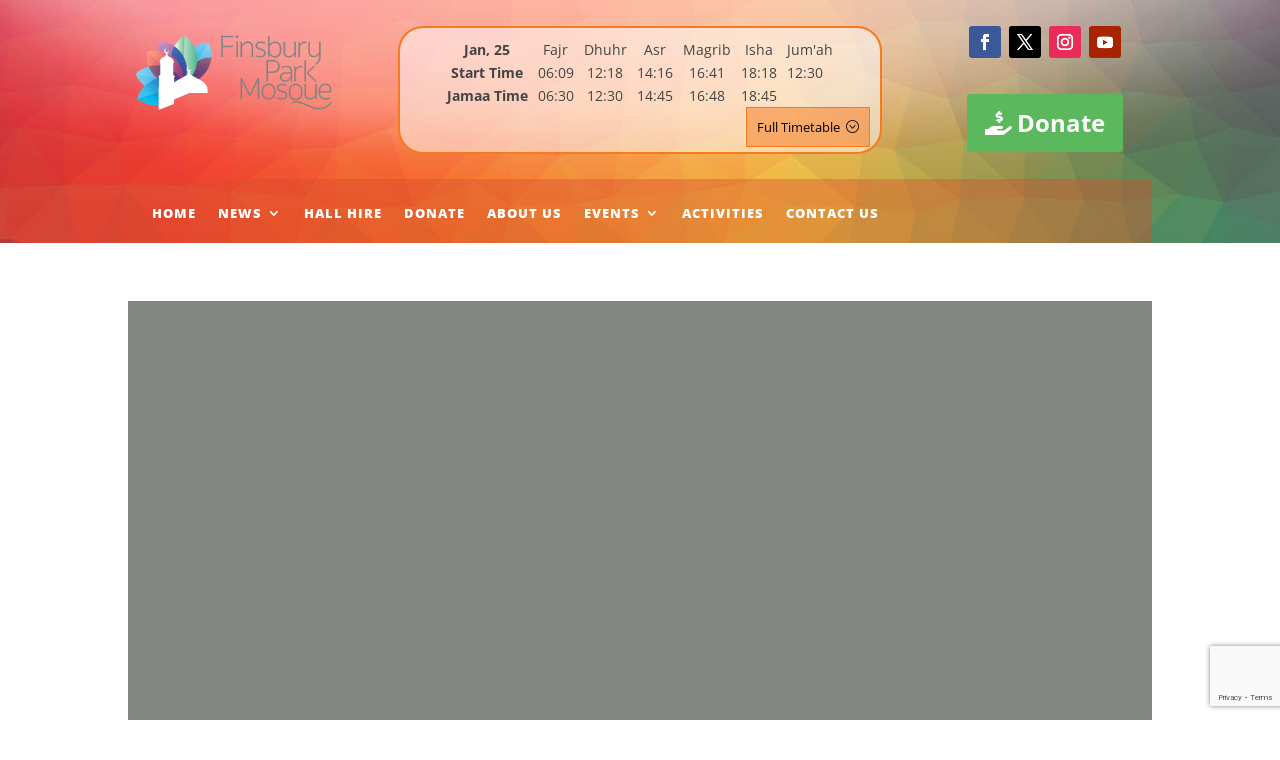

--- FILE ---
content_type: text/html; charset=utf-8
request_url: https://www.google.com/recaptcha/api2/anchor?ar=1&k=6Lcu8pcoAAAAADLB2TC1-unsmtiB9XULBK2CHoVT&co=aHR0cHM6Ly9maW5zYnVyeXBhcmttb3NxdWUub3JnOjQ0Mw..&hl=en&v=N67nZn4AqZkNcbeMu4prBgzg&size=invisible&anchor-ms=20000&execute-ms=30000&cb=wt577pnciwak
body_size: 48522
content:
<!DOCTYPE HTML><html dir="ltr" lang="en"><head><meta http-equiv="Content-Type" content="text/html; charset=UTF-8">
<meta http-equiv="X-UA-Compatible" content="IE=edge">
<title>reCAPTCHA</title>
<style type="text/css">
/* cyrillic-ext */
@font-face {
  font-family: 'Roboto';
  font-style: normal;
  font-weight: 400;
  font-stretch: 100%;
  src: url(//fonts.gstatic.com/s/roboto/v48/KFO7CnqEu92Fr1ME7kSn66aGLdTylUAMa3GUBHMdazTgWw.woff2) format('woff2');
  unicode-range: U+0460-052F, U+1C80-1C8A, U+20B4, U+2DE0-2DFF, U+A640-A69F, U+FE2E-FE2F;
}
/* cyrillic */
@font-face {
  font-family: 'Roboto';
  font-style: normal;
  font-weight: 400;
  font-stretch: 100%;
  src: url(//fonts.gstatic.com/s/roboto/v48/KFO7CnqEu92Fr1ME7kSn66aGLdTylUAMa3iUBHMdazTgWw.woff2) format('woff2');
  unicode-range: U+0301, U+0400-045F, U+0490-0491, U+04B0-04B1, U+2116;
}
/* greek-ext */
@font-face {
  font-family: 'Roboto';
  font-style: normal;
  font-weight: 400;
  font-stretch: 100%;
  src: url(//fonts.gstatic.com/s/roboto/v48/KFO7CnqEu92Fr1ME7kSn66aGLdTylUAMa3CUBHMdazTgWw.woff2) format('woff2');
  unicode-range: U+1F00-1FFF;
}
/* greek */
@font-face {
  font-family: 'Roboto';
  font-style: normal;
  font-weight: 400;
  font-stretch: 100%;
  src: url(//fonts.gstatic.com/s/roboto/v48/KFO7CnqEu92Fr1ME7kSn66aGLdTylUAMa3-UBHMdazTgWw.woff2) format('woff2');
  unicode-range: U+0370-0377, U+037A-037F, U+0384-038A, U+038C, U+038E-03A1, U+03A3-03FF;
}
/* math */
@font-face {
  font-family: 'Roboto';
  font-style: normal;
  font-weight: 400;
  font-stretch: 100%;
  src: url(//fonts.gstatic.com/s/roboto/v48/KFO7CnqEu92Fr1ME7kSn66aGLdTylUAMawCUBHMdazTgWw.woff2) format('woff2');
  unicode-range: U+0302-0303, U+0305, U+0307-0308, U+0310, U+0312, U+0315, U+031A, U+0326-0327, U+032C, U+032F-0330, U+0332-0333, U+0338, U+033A, U+0346, U+034D, U+0391-03A1, U+03A3-03A9, U+03B1-03C9, U+03D1, U+03D5-03D6, U+03F0-03F1, U+03F4-03F5, U+2016-2017, U+2034-2038, U+203C, U+2040, U+2043, U+2047, U+2050, U+2057, U+205F, U+2070-2071, U+2074-208E, U+2090-209C, U+20D0-20DC, U+20E1, U+20E5-20EF, U+2100-2112, U+2114-2115, U+2117-2121, U+2123-214F, U+2190, U+2192, U+2194-21AE, U+21B0-21E5, U+21F1-21F2, U+21F4-2211, U+2213-2214, U+2216-22FF, U+2308-230B, U+2310, U+2319, U+231C-2321, U+2336-237A, U+237C, U+2395, U+239B-23B7, U+23D0, U+23DC-23E1, U+2474-2475, U+25AF, U+25B3, U+25B7, U+25BD, U+25C1, U+25CA, U+25CC, U+25FB, U+266D-266F, U+27C0-27FF, U+2900-2AFF, U+2B0E-2B11, U+2B30-2B4C, U+2BFE, U+3030, U+FF5B, U+FF5D, U+1D400-1D7FF, U+1EE00-1EEFF;
}
/* symbols */
@font-face {
  font-family: 'Roboto';
  font-style: normal;
  font-weight: 400;
  font-stretch: 100%;
  src: url(//fonts.gstatic.com/s/roboto/v48/KFO7CnqEu92Fr1ME7kSn66aGLdTylUAMaxKUBHMdazTgWw.woff2) format('woff2');
  unicode-range: U+0001-000C, U+000E-001F, U+007F-009F, U+20DD-20E0, U+20E2-20E4, U+2150-218F, U+2190, U+2192, U+2194-2199, U+21AF, U+21E6-21F0, U+21F3, U+2218-2219, U+2299, U+22C4-22C6, U+2300-243F, U+2440-244A, U+2460-24FF, U+25A0-27BF, U+2800-28FF, U+2921-2922, U+2981, U+29BF, U+29EB, U+2B00-2BFF, U+4DC0-4DFF, U+FFF9-FFFB, U+10140-1018E, U+10190-1019C, U+101A0, U+101D0-101FD, U+102E0-102FB, U+10E60-10E7E, U+1D2C0-1D2D3, U+1D2E0-1D37F, U+1F000-1F0FF, U+1F100-1F1AD, U+1F1E6-1F1FF, U+1F30D-1F30F, U+1F315, U+1F31C, U+1F31E, U+1F320-1F32C, U+1F336, U+1F378, U+1F37D, U+1F382, U+1F393-1F39F, U+1F3A7-1F3A8, U+1F3AC-1F3AF, U+1F3C2, U+1F3C4-1F3C6, U+1F3CA-1F3CE, U+1F3D4-1F3E0, U+1F3ED, U+1F3F1-1F3F3, U+1F3F5-1F3F7, U+1F408, U+1F415, U+1F41F, U+1F426, U+1F43F, U+1F441-1F442, U+1F444, U+1F446-1F449, U+1F44C-1F44E, U+1F453, U+1F46A, U+1F47D, U+1F4A3, U+1F4B0, U+1F4B3, U+1F4B9, U+1F4BB, U+1F4BF, U+1F4C8-1F4CB, U+1F4D6, U+1F4DA, U+1F4DF, U+1F4E3-1F4E6, U+1F4EA-1F4ED, U+1F4F7, U+1F4F9-1F4FB, U+1F4FD-1F4FE, U+1F503, U+1F507-1F50B, U+1F50D, U+1F512-1F513, U+1F53E-1F54A, U+1F54F-1F5FA, U+1F610, U+1F650-1F67F, U+1F687, U+1F68D, U+1F691, U+1F694, U+1F698, U+1F6AD, U+1F6B2, U+1F6B9-1F6BA, U+1F6BC, U+1F6C6-1F6CF, U+1F6D3-1F6D7, U+1F6E0-1F6EA, U+1F6F0-1F6F3, U+1F6F7-1F6FC, U+1F700-1F7FF, U+1F800-1F80B, U+1F810-1F847, U+1F850-1F859, U+1F860-1F887, U+1F890-1F8AD, U+1F8B0-1F8BB, U+1F8C0-1F8C1, U+1F900-1F90B, U+1F93B, U+1F946, U+1F984, U+1F996, U+1F9E9, U+1FA00-1FA6F, U+1FA70-1FA7C, U+1FA80-1FA89, U+1FA8F-1FAC6, U+1FACE-1FADC, U+1FADF-1FAE9, U+1FAF0-1FAF8, U+1FB00-1FBFF;
}
/* vietnamese */
@font-face {
  font-family: 'Roboto';
  font-style: normal;
  font-weight: 400;
  font-stretch: 100%;
  src: url(//fonts.gstatic.com/s/roboto/v48/KFO7CnqEu92Fr1ME7kSn66aGLdTylUAMa3OUBHMdazTgWw.woff2) format('woff2');
  unicode-range: U+0102-0103, U+0110-0111, U+0128-0129, U+0168-0169, U+01A0-01A1, U+01AF-01B0, U+0300-0301, U+0303-0304, U+0308-0309, U+0323, U+0329, U+1EA0-1EF9, U+20AB;
}
/* latin-ext */
@font-face {
  font-family: 'Roboto';
  font-style: normal;
  font-weight: 400;
  font-stretch: 100%;
  src: url(//fonts.gstatic.com/s/roboto/v48/KFO7CnqEu92Fr1ME7kSn66aGLdTylUAMa3KUBHMdazTgWw.woff2) format('woff2');
  unicode-range: U+0100-02BA, U+02BD-02C5, U+02C7-02CC, U+02CE-02D7, U+02DD-02FF, U+0304, U+0308, U+0329, U+1D00-1DBF, U+1E00-1E9F, U+1EF2-1EFF, U+2020, U+20A0-20AB, U+20AD-20C0, U+2113, U+2C60-2C7F, U+A720-A7FF;
}
/* latin */
@font-face {
  font-family: 'Roboto';
  font-style: normal;
  font-weight: 400;
  font-stretch: 100%;
  src: url(//fonts.gstatic.com/s/roboto/v48/KFO7CnqEu92Fr1ME7kSn66aGLdTylUAMa3yUBHMdazQ.woff2) format('woff2');
  unicode-range: U+0000-00FF, U+0131, U+0152-0153, U+02BB-02BC, U+02C6, U+02DA, U+02DC, U+0304, U+0308, U+0329, U+2000-206F, U+20AC, U+2122, U+2191, U+2193, U+2212, U+2215, U+FEFF, U+FFFD;
}
/* cyrillic-ext */
@font-face {
  font-family: 'Roboto';
  font-style: normal;
  font-weight: 500;
  font-stretch: 100%;
  src: url(//fonts.gstatic.com/s/roboto/v48/KFO7CnqEu92Fr1ME7kSn66aGLdTylUAMa3GUBHMdazTgWw.woff2) format('woff2');
  unicode-range: U+0460-052F, U+1C80-1C8A, U+20B4, U+2DE0-2DFF, U+A640-A69F, U+FE2E-FE2F;
}
/* cyrillic */
@font-face {
  font-family: 'Roboto';
  font-style: normal;
  font-weight: 500;
  font-stretch: 100%;
  src: url(//fonts.gstatic.com/s/roboto/v48/KFO7CnqEu92Fr1ME7kSn66aGLdTylUAMa3iUBHMdazTgWw.woff2) format('woff2');
  unicode-range: U+0301, U+0400-045F, U+0490-0491, U+04B0-04B1, U+2116;
}
/* greek-ext */
@font-face {
  font-family: 'Roboto';
  font-style: normal;
  font-weight: 500;
  font-stretch: 100%;
  src: url(//fonts.gstatic.com/s/roboto/v48/KFO7CnqEu92Fr1ME7kSn66aGLdTylUAMa3CUBHMdazTgWw.woff2) format('woff2');
  unicode-range: U+1F00-1FFF;
}
/* greek */
@font-face {
  font-family: 'Roboto';
  font-style: normal;
  font-weight: 500;
  font-stretch: 100%;
  src: url(//fonts.gstatic.com/s/roboto/v48/KFO7CnqEu92Fr1ME7kSn66aGLdTylUAMa3-UBHMdazTgWw.woff2) format('woff2');
  unicode-range: U+0370-0377, U+037A-037F, U+0384-038A, U+038C, U+038E-03A1, U+03A3-03FF;
}
/* math */
@font-face {
  font-family: 'Roboto';
  font-style: normal;
  font-weight: 500;
  font-stretch: 100%;
  src: url(//fonts.gstatic.com/s/roboto/v48/KFO7CnqEu92Fr1ME7kSn66aGLdTylUAMawCUBHMdazTgWw.woff2) format('woff2');
  unicode-range: U+0302-0303, U+0305, U+0307-0308, U+0310, U+0312, U+0315, U+031A, U+0326-0327, U+032C, U+032F-0330, U+0332-0333, U+0338, U+033A, U+0346, U+034D, U+0391-03A1, U+03A3-03A9, U+03B1-03C9, U+03D1, U+03D5-03D6, U+03F0-03F1, U+03F4-03F5, U+2016-2017, U+2034-2038, U+203C, U+2040, U+2043, U+2047, U+2050, U+2057, U+205F, U+2070-2071, U+2074-208E, U+2090-209C, U+20D0-20DC, U+20E1, U+20E5-20EF, U+2100-2112, U+2114-2115, U+2117-2121, U+2123-214F, U+2190, U+2192, U+2194-21AE, U+21B0-21E5, U+21F1-21F2, U+21F4-2211, U+2213-2214, U+2216-22FF, U+2308-230B, U+2310, U+2319, U+231C-2321, U+2336-237A, U+237C, U+2395, U+239B-23B7, U+23D0, U+23DC-23E1, U+2474-2475, U+25AF, U+25B3, U+25B7, U+25BD, U+25C1, U+25CA, U+25CC, U+25FB, U+266D-266F, U+27C0-27FF, U+2900-2AFF, U+2B0E-2B11, U+2B30-2B4C, U+2BFE, U+3030, U+FF5B, U+FF5D, U+1D400-1D7FF, U+1EE00-1EEFF;
}
/* symbols */
@font-face {
  font-family: 'Roboto';
  font-style: normal;
  font-weight: 500;
  font-stretch: 100%;
  src: url(//fonts.gstatic.com/s/roboto/v48/KFO7CnqEu92Fr1ME7kSn66aGLdTylUAMaxKUBHMdazTgWw.woff2) format('woff2');
  unicode-range: U+0001-000C, U+000E-001F, U+007F-009F, U+20DD-20E0, U+20E2-20E4, U+2150-218F, U+2190, U+2192, U+2194-2199, U+21AF, U+21E6-21F0, U+21F3, U+2218-2219, U+2299, U+22C4-22C6, U+2300-243F, U+2440-244A, U+2460-24FF, U+25A0-27BF, U+2800-28FF, U+2921-2922, U+2981, U+29BF, U+29EB, U+2B00-2BFF, U+4DC0-4DFF, U+FFF9-FFFB, U+10140-1018E, U+10190-1019C, U+101A0, U+101D0-101FD, U+102E0-102FB, U+10E60-10E7E, U+1D2C0-1D2D3, U+1D2E0-1D37F, U+1F000-1F0FF, U+1F100-1F1AD, U+1F1E6-1F1FF, U+1F30D-1F30F, U+1F315, U+1F31C, U+1F31E, U+1F320-1F32C, U+1F336, U+1F378, U+1F37D, U+1F382, U+1F393-1F39F, U+1F3A7-1F3A8, U+1F3AC-1F3AF, U+1F3C2, U+1F3C4-1F3C6, U+1F3CA-1F3CE, U+1F3D4-1F3E0, U+1F3ED, U+1F3F1-1F3F3, U+1F3F5-1F3F7, U+1F408, U+1F415, U+1F41F, U+1F426, U+1F43F, U+1F441-1F442, U+1F444, U+1F446-1F449, U+1F44C-1F44E, U+1F453, U+1F46A, U+1F47D, U+1F4A3, U+1F4B0, U+1F4B3, U+1F4B9, U+1F4BB, U+1F4BF, U+1F4C8-1F4CB, U+1F4D6, U+1F4DA, U+1F4DF, U+1F4E3-1F4E6, U+1F4EA-1F4ED, U+1F4F7, U+1F4F9-1F4FB, U+1F4FD-1F4FE, U+1F503, U+1F507-1F50B, U+1F50D, U+1F512-1F513, U+1F53E-1F54A, U+1F54F-1F5FA, U+1F610, U+1F650-1F67F, U+1F687, U+1F68D, U+1F691, U+1F694, U+1F698, U+1F6AD, U+1F6B2, U+1F6B9-1F6BA, U+1F6BC, U+1F6C6-1F6CF, U+1F6D3-1F6D7, U+1F6E0-1F6EA, U+1F6F0-1F6F3, U+1F6F7-1F6FC, U+1F700-1F7FF, U+1F800-1F80B, U+1F810-1F847, U+1F850-1F859, U+1F860-1F887, U+1F890-1F8AD, U+1F8B0-1F8BB, U+1F8C0-1F8C1, U+1F900-1F90B, U+1F93B, U+1F946, U+1F984, U+1F996, U+1F9E9, U+1FA00-1FA6F, U+1FA70-1FA7C, U+1FA80-1FA89, U+1FA8F-1FAC6, U+1FACE-1FADC, U+1FADF-1FAE9, U+1FAF0-1FAF8, U+1FB00-1FBFF;
}
/* vietnamese */
@font-face {
  font-family: 'Roboto';
  font-style: normal;
  font-weight: 500;
  font-stretch: 100%;
  src: url(//fonts.gstatic.com/s/roboto/v48/KFO7CnqEu92Fr1ME7kSn66aGLdTylUAMa3OUBHMdazTgWw.woff2) format('woff2');
  unicode-range: U+0102-0103, U+0110-0111, U+0128-0129, U+0168-0169, U+01A0-01A1, U+01AF-01B0, U+0300-0301, U+0303-0304, U+0308-0309, U+0323, U+0329, U+1EA0-1EF9, U+20AB;
}
/* latin-ext */
@font-face {
  font-family: 'Roboto';
  font-style: normal;
  font-weight: 500;
  font-stretch: 100%;
  src: url(//fonts.gstatic.com/s/roboto/v48/KFO7CnqEu92Fr1ME7kSn66aGLdTylUAMa3KUBHMdazTgWw.woff2) format('woff2');
  unicode-range: U+0100-02BA, U+02BD-02C5, U+02C7-02CC, U+02CE-02D7, U+02DD-02FF, U+0304, U+0308, U+0329, U+1D00-1DBF, U+1E00-1E9F, U+1EF2-1EFF, U+2020, U+20A0-20AB, U+20AD-20C0, U+2113, U+2C60-2C7F, U+A720-A7FF;
}
/* latin */
@font-face {
  font-family: 'Roboto';
  font-style: normal;
  font-weight: 500;
  font-stretch: 100%;
  src: url(//fonts.gstatic.com/s/roboto/v48/KFO7CnqEu92Fr1ME7kSn66aGLdTylUAMa3yUBHMdazQ.woff2) format('woff2');
  unicode-range: U+0000-00FF, U+0131, U+0152-0153, U+02BB-02BC, U+02C6, U+02DA, U+02DC, U+0304, U+0308, U+0329, U+2000-206F, U+20AC, U+2122, U+2191, U+2193, U+2212, U+2215, U+FEFF, U+FFFD;
}
/* cyrillic-ext */
@font-face {
  font-family: 'Roboto';
  font-style: normal;
  font-weight: 900;
  font-stretch: 100%;
  src: url(//fonts.gstatic.com/s/roboto/v48/KFO7CnqEu92Fr1ME7kSn66aGLdTylUAMa3GUBHMdazTgWw.woff2) format('woff2');
  unicode-range: U+0460-052F, U+1C80-1C8A, U+20B4, U+2DE0-2DFF, U+A640-A69F, U+FE2E-FE2F;
}
/* cyrillic */
@font-face {
  font-family: 'Roboto';
  font-style: normal;
  font-weight: 900;
  font-stretch: 100%;
  src: url(//fonts.gstatic.com/s/roboto/v48/KFO7CnqEu92Fr1ME7kSn66aGLdTylUAMa3iUBHMdazTgWw.woff2) format('woff2');
  unicode-range: U+0301, U+0400-045F, U+0490-0491, U+04B0-04B1, U+2116;
}
/* greek-ext */
@font-face {
  font-family: 'Roboto';
  font-style: normal;
  font-weight: 900;
  font-stretch: 100%;
  src: url(//fonts.gstatic.com/s/roboto/v48/KFO7CnqEu92Fr1ME7kSn66aGLdTylUAMa3CUBHMdazTgWw.woff2) format('woff2');
  unicode-range: U+1F00-1FFF;
}
/* greek */
@font-face {
  font-family: 'Roboto';
  font-style: normal;
  font-weight: 900;
  font-stretch: 100%;
  src: url(//fonts.gstatic.com/s/roboto/v48/KFO7CnqEu92Fr1ME7kSn66aGLdTylUAMa3-UBHMdazTgWw.woff2) format('woff2');
  unicode-range: U+0370-0377, U+037A-037F, U+0384-038A, U+038C, U+038E-03A1, U+03A3-03FF;
}
/* math */
@font-face {
  font-family: 'Roboto';
  font-style: normal;
  font-weight: 900;
  font-stretch: 100%;
  src: url(//fonts.gstatic.com/s/roboto/v48/KFO7CnqEu92Fr1ME7kSn66aGLdTylUAMawCUBHMdazTgWw.woff2) format('woff2');
  unicode-range: U+0302-0303, U+0305, U+0307-0308, U+0310, U+0312, U+0315, U+031A, U+0326-0327, U+032C, U+032F-0330, U+0332-0333, U+0338, U+033A, U+0346, U+034D, U+0391-03A1, U+03A3-03A9, U+03B1-03C9, U+03D1, U+03D5-03D6, U+03F0-03F1, U+03F4-03F5, U+2016-2017, U+2034-2038, U+203C, U+2040, U+2043, U+2047, U+2050, U+2057, U+205F, U+2070-2071, U+2074-208E, U+2090-209C, U+20D0-20DC, U+20E1, U+20E5-20EF, U+2100-2112, U+2114-2115, U+2117-2121, U+2123-214F, U+2190, U+2192, U+2194-21AE, U+21B0-21E5, U+21F1-21F2, U+21F4-2211, U+2213-2214, U+2216-22FF, U+2308-230B, U+2310, U+2319, U+231C-2321, U+2336-237A, U+237C, U+2395, U+239B-23B7, U+23D0, U+23DC-23E1, U+2474-2475, U+25AF, U+25B3, U+25B7, U+25BD, U+25C1, U+25CA, U+25CC, U+25FB, U+266D-266F, U+27C0-27FF, U+2900-2AFF, U+2B0E-2B11, U+2B30-2B4C, U+2BFE, U+3030, U+FF5B, U+FF5D, U+1D400-1D7FF, U+1EE00-1EEFF;
}
/* symbols */
@font-face {
  font-family: 'Roboto';
  font-style: normal;
  font-weight: 900;
  font-stretch: 100%;
  src: url(//fonts.gstatic.com/s/roboto/v48/KFO7CnqEu92Fr1ME7kSn66aGLdTylUAMaxKUBHMdazTgWw.woff2) format('woff2');
  unicode-range: U+0001-000C, U+000E-001F, U+007F-009F, U+20DD-20E0, U+20E2-20E4, U+2150-218F, U+2190, U+2192, U+2194-2199, U+21AF, U+21E6-21F0, U+21F3, U+2218-2219, U+2299, U+22C4-22C6, U+2300-243F, U+2440-244A, U+2460-24FF, U+25A0-27BF, U+2800-28FF, U+2921-2922, U+2981, U+29BF, U+29EB, U+2B00-2BFF, U+4DC0-4DFF, U+FFF9-FFFB, U+10140-1018E, U+10190-1019C, U+101A0, U+101D0-101FD, U+102E0-102FB, U+10E60-10E7E, U+1D2C0-1D2D3, U+1D2E0-1D37F, U+1F000-1F0FF, U+1F100-1F1AD, U+1F1E6-1F1FF, U+1F30D-1F30F, U+1F315, U+1F31C, U+1F31E, U+1F320-1F32C, U+1F336, U+1F378, U+1F37D, U+1F382, U+1F393-1F39F, U+1F3A7-1F3A8, U+1F3AC-1F3AF, U+1F3C2, U+1F3C4-1F3C6, U+1F3CA-1F3CE, U+1F3D4-1F3E0, U+1F3ED, U+1F3F1-1F3F3, U+1F3F5-1F3F7, U+1F408, U+1F415, U+1F41F, U+1F426, U+1F43F, U+1F441-1F442, U+1F444, U+1F446-1F449, U+1F44C-1F44E, U+1F453, U+1F46A, U+1F47D, U+1F4A3, U+1F4B0, U+1F4B3, U+1F4B9, U+1F4BB, U+1F4BF, U+1F4C8-1F4CB, U+1F4D6, U+1F4DA, U+1F4DF, U+1F4E3-1F4E6, U+1F4EA-1F4ED, U+1F4F7, U+1F4F9-1F4FB, U+1F4FD-1F4FE, U+1F503, U+1F507-1F50B, U+1F50D, U+1F512-1F513, U+1F53E-1F54A, U+1F54F-1F5FA, U+1F610, U+1F650-1F67F, U+1F687, U+1F68D, U+1F691, U+1F694, U+1F698, U+1F6AD, U+1F6B2, U+1F6B9-1F6BA, U+1F6BC, U+1F6C6-1F6CF, U+1F6D3-1F6D7, U+1F6E0-1F6EA, U+1F6F0-1F6F3, U+1F6F7-1F6FC, U+1F700-1F7FF, U+1F800-1F80B, U+1F810-1F847, U+1F850-1F859, U+1F860-1F887, U+1F890-1F8AD, U+1F8B0-1F8BB, U+1F8C0-1F8C1, U+1F900-1F90B, U+1F93B, U+1F946, U+1F984, U+1F996, U+1F9E9, U+1FA00-1FA6F, U+1FA70-1FA7C, U+1FA80-1FA89, U+1FA8F-1FAC6, U+1FACE-1FADC, U+1FADF-1FAE9, U+1FAF0-1FAF8, U+1FB00-1FBFF;
}
/* vietnamese */
@font-face {
  font-family: 'Roboto';
  font-style: normal;
  font-weight: 900;
  font-stretch: 100%;
  src: url(//fonts.gstatic.com/s/roboto/v48/KFO7CnqEu92Fr1ME7kSn66aGLdTylUAMa3OUBHMdazTgWw.woff2) format('woff2');
  unicode-range: U+0102-0103, U+0110-0111, U+0128-0129, U+0168-0169, U+01A0-01A1, U+01AF-01B0, U+0300-0301, U+0303-0304, U+0308-0309, U+0323, U+0329, U+1EA0-1EF9, U+20AB;
}
/* latin-ext */
@font-face {
  font-family: 'Roboto';
  font-style: normal;
  font-weight: 900;
  font-stretch: 100%;
  src: url(//fonts.gstatic.com/s/roboto/v48/KFO7CnqEu92Fr1ME7kSn66aGLdTylUAMa3KUBHMdazTgWw.woff2) format('woff2');
  unicode-range: U+0100-02BA, U+02BD-02C5, U+02C7-02CC, U+02CE-02D7, U+02DD-02FF, U+0304, U+0308, U+0329, U+1D00-1DBF, U+1E00-1E9F, U+1EF2-1EFF, U+2020, U+20A0-20AB, U+20AD-20C0, U+2113, U+2C60-2C7F, U+A720-A7FF;
}
/* latin */
@font-face {
  font-family: 'Roboto';
  font-style: normal;
  font-weight: 900;
  font-stretch: 100%;
  src: url(//fonts.gstatic.com/s/roboto/v48/KFO7CnqEu92Fr1ME7kSn66aGLdTylUAMa3yUBHMdazQ.woff2) format('woff2');
  unicode-range: U+0000-00FF, U+0131, U+0152-0153, U+02BB-02BC, U+02C6, U+02DA, U+02DC, U+0304, U+0308, U+0329, U+2000-206F, U+20AC, U+2122, U+2191, U+2193, U+2212, U+2215, U+FEFF, U+FFFD;
}

</style>
<link rel="stylesheet" type="text/css" href="https://www.gstatic.com/recaptcha/releases/N67nZn4AqZkNcbeMu4prBgzg/styles__ltr.css">
<script nonce="TIWPFIfMB5OuYkIvoQKz4g" type="text/javascript">window['__recaptcha_api'] = 'https://www.google.com/recaptcha/api2/';</script>
<script type="text/javascript" src="https://www.gstatic.com/recaptcha/releases/N67nZn4AqZkNcbeMu4prBgzg/recaptcha__en.js" nonce="TIWPFIfMB5OuYkIvoQKz4g">
      
    </script></head>
<body><div id="rc-anchor-alert" class="rc-anchor-alert"></div>
<input type="hidden" id="recaptcha-token" value="[base64]">
<script type="text/javascript" nonce="TIWPFIfMB5OuYkIvoQKz4g">
      recaptcha.anchor.Main.init("[\x22ainput\x22,[\x22bgdata\x22,\x22\x22,\[base64]/[base64]/MjU1Ong/[base64]/[base64]/[base64]/[base64]/[base64]/[base64]/[base64]/[base64]/[base64]/[base64]/[base64]/[base64]/[base64]/[base64]/[base64]\\u003d\x22,\[base64]\\u003d\x22,\x22w4cew71sw41tw4w4wprDtcOSTcO6fsKvwozCj8OdwpR/[base64]/DlMK4w7bCpgt7woDCpjsGG8KJCcK/WcKqw7JCwqwvw7tvVFfClMO8E33CtMKSMF14w6zDkjw7UjTCiMOdw6QdwromOxR/V8OwwqjDmG3DkMOcZsK9SMKGC8OFYm7CrMOKw7XDqSISw6zDv8KJwpbDjSxTwrvCi8K/wrRGw4x7w63DjlcEK2DCvcOVSMOpw4ZDw5HDoh3Csl8Vw6huw47CiAfDnCR2D8O4E3/DocKODwbDqxgyB8K/wo3DgcKcTcK2NFBww75dKcK0w57ClcKQw6jCncKhbSQjwrrCuANuBcK1w57ChgkLBjHDiMKhwoAKw4PDiWB0CMKVwpbCuTXDoWdQwozDpMOLw4DCscOSw7V+c8OZUkAaWMO/VVxxHgNzw6jDuzttwp9JwptHw6vDvxhHwqTCmi44wpBbwp9xaSLDk8KhwpVUw6VeBCVew6Baw6XCnMKzHRRWBlDDj0DCh8K+woLDlykow64Ew5fDnx3DgMKew6jCiWBkw51Ew58PTMKIwrXDvBbDsGM6akd+wrHCnxDDgiXCvzdpwqHCqwLCrUs7w6c/w6fDnA7CoMKmS8KNwovDncOnw5YMGhldw61nCsKJwqrCrlfCk8KUw6MqwqvCnsK6w67CnTlKwrXDiDxJBcOtKQhFwr3Dl8Otw4vDhSlTQsOiO8OZw4lfTsONPF5awoUAZ8Ofw5RZw7NGw57CgHsSw4zDt8Knw5bCssOCDhwFIcOXKS/[base64]/DtksiwqpIL8OlLsOEwrEtwr4aw5HCrcOzOcKKw45cwr7CpcKOwrMIw73CuVXDv8O0DXFcwojCowkIdcKNSMOnwrrChsOZw6XDqGvCtMK0XmN4wpnCo1PChEvDulrDnsKNwrstwqHCtcOnwrlnOT1RHMOgUVY/wrrCnTlBQyNTbcOGfsOywrHDkiIpwq/DpU4gw4XDgcOCw5ttwpzCgFzCs1jCjsKFZMKmEsO5w5oLwqdJwoDCqMOiRXUyfDHCgMOfw5hMw5bCv18Cw4dkFsKyw6DDicKCQcOqwrbDlsK+w4wRwokuO0w8wqoVPlPCilzDhcKiTF3CiBfDnBxBeMOwwq7DungWwoHClMKNIlF3w4rDk8OBfsKpPhXDiQ/CsAEIwq11TSPCo8O4w4sSXArDjQbDmMOAP0bCvcOlOyM0IcKtNAJIwo/[base64]/CgvCi2PCq1DCv3fClMOfdsOgXMKuc3zDgsKtw6fClsO/aMKGw4PDvcOfacKbNMKtB8Onw6FlZMOrMMOGw4LCs8K1wrQUwqttwpwiw7Y3w4nDp8Krw7zCoMKSbQMgFhJkVmBMwpw+w5vDvMOFw6XCpGrCicOLQBwXwrZ7AGcrw6FQYHXDlBjChxoawotUw7suwplcw7g1wovDuTJVU8Oew7/DtwxBwqXCoXrDu8KrU8KCw5XDksKjwqPDuMOVw4/[base64]/[base64]/BUvCqMONw5ALcsKKf2QcwppzUCwiw47DqsOBw7PCvj4EwptWZT0Cwqdzw4HCiB5bwoZHMMKewoLCu8O8w5kaw6xVDMKVwrPDtcKPG8O7wpzDn2/DgSjCr8KYwpLDizVsMwJgwoXDlmHDjcKGEWXCgCZJw57DnTXCvQk0w6BOwrjDtsOiwoNwwqDChSPDl8OLwqsdFyk7w6olLMKvwq/Cnn3DmBbCpAbCj8K9w7Frw5nDj8KiwqrCvSYyWcOBwp/Dh8KawpMGNWvDpsOvwrM5X8Klw5/[base64]/Dq1XDqcK2w59qwoLClMOJVMOGG8KAS8K4VMOEw5ENX8OpBWo0PsKwwrTCkMO9wrPDvMKuw5HDncKDOxx6f0fCrcOfSnZFcEExVxcBw53CjsKzQi/CscOfbnHCnkMXw444wqXDtsKiw593WsO4wpNWARLCn8OTw6FnDyPDhmRLw7zCtcOzw4nDpGjDjl3DnsOEwpEKw5R4Uhw2wrHDoj/CrsKvwq1Xw4fCv8OTQcOmwqlvwrFOwqPDqXrDm8OWE1/DgsOKw6/DqsONW8KNw6xowqsINUQlbDR4HXvDrnhlwr0Nw6fDkcKCw4HDqMK9csOGwqAdNMKRXcK8w5vCokE9AjDCo1HDtUTDmcKfw5bDm8OlwpQhw7kDYznCqA/Cp0zCgRLDt8Oiw4BWHMK6wqNMacKDFMOlHMODw7HDoMK5w6d/wpJUw5bDqRwdw6gZwrLDoy1WeMOMeMOxw7rDncKAdjg5wqXDqCFSXz1kO3TDusK7T8KBYSAtBcOMXMKPwo7DqsObw4/[base64]/[base64]/CvcOSw6LDlizCucKIKyDCqWDCnmTCnhhSMcOywqvChW/[base64]/d8KVDVxlwqAIw6rDo1Y+J8KLw7kdLGFZNVJDP1wuw4AXWMO3B8OaQx/CmMO1UFjDlEHChcKkSsOUD1MFY8OEw54dYsKPWSTDh8OHEsOXw4YUwpM1H1/DmsKFSsKgYULCpsKHw7s1w5JOw6/DlcO6w79aXEMebsKCw4U9FcOZwrEZw51Vwr4cfMK4A3PCssKEfMK/HsOmZwTCq8OJwrLCqMOqeEdew6TDugs9IiLDmHLDhDNcw5vDvQvDkBEIblfCqGtcwqTDo8Oaw5nDiCwVw5XDtMOEwoTCtDxNFsKswqVTwr5sMsOjKgbCqcOGBsK+BnzCmcKLwpwQwpQFJMKiwqrChRo1w5DDr8OFKAnCpwIOw5JNw6rDjsO/w7Mewr/Cu3wkw4Qew4c/YFzDlMO6F8OOA8O2EsOBY8OrK0F7NxsHUCjCgcOIw4DCm0V4woZzwrPDpsOXWMK/wqnCjXAHw6V/[base64]/CtR4HwpQ4fEzDk2EZwpsfMmHClcOdZik6RAfDscOGZjnCnTfDjRV4UC5hwqPCv0HDh2hOw7bDsEITwrkqw6AuCMOkwoFXN2HCusKmw51xXCJ3LsKqw57DqF5WOTfDv03Cm8OIwqcow5zDvR7ClsO5WcOSw7TClMO7w5QHwpp0w7/CmcOMwpJIwqJiw7bCpMObJ8OpZ8KqRHATK8K7w6nCt8OTP8K7w5fCiAPDmsKXViDDmcO6CCd9wrphXsOGSsOOA8OfOMKQwqzDrC9bwo1Jw6MIw68fw5rChMKowpHDn1TDkCHDu3lcScOAdcKcwqcyw5/[base64]/wrV7w5LDiCXCocKTT8KxwozDnsKpw7LCulfDuMOjwp9BGFrDkcKuwpHDtAtUw55nDATDoglhdsKKw6LDkF1Aw4pNJ13Dm8Kla25UdGYuw7/CkcODdEbDq35zwp8gwqXCjcOiQ8KUNcKrw6BIw4tjOcKgwpbCisKHUhDColzDqBMGwrbCmyJ2PcK3bghFPWpswr/CvMKnCWFcHjvCnMKtw4p5w5LCncOvUcORRMKNw47CtF1eOQLCsD0uwrBsw77DlMOHBQRVwq/CjVBWw6jCs8OFLMOqa8KOawVvw5DDoDTCkQXCgXFrBMKRw65YWQ4Vwp1iRSnCvBQ1dMKJwonCrhF2w77CgRjCnsOLwpzDmTXDm8KDOMKKw5PClyvDkcOZworCvx/CuWVhw403woU+Y0zCtcOAwr7DisOpXsKBBzfCvcKLQjYEwoczaj7CjBrCh1JON8KgQQfDqhjCncOXwpvDh8K7Klh5w6PDosO/wpEUw65twq3Dqg/Co8Ktw4tjw5JSw6FwwoBVPsKzERDDtsOkwrfDgcOGIsKIw4fDmWgAUMK/dTXDiztifsKtO8O0w75sZnVYwoFqw5nCmsOgGW7CrcOGN8O/XMOrw5rChA9HWcK2wq1aHmvCiRzCrCrDg8OBwotSJDrCgsKkw7bDkg1TOMO+w5zDi8KXaEfDl8OTwp4VG3NRw7sJw6PDrcKPNcKMw7zChsKow7syw6xawrckw47Dn8KPZcOLd1bCs8KBRUYJNXbCsgRCdivChMKLUMOfwo4mw71Sw5RXw6PCqsKzwqBIw5bCgMO/wo9+w7PDqMKDwrUjZ8KSLcOrQMKTJ0V3CgHChsOGBcKBw6LDrcKfw6rCimEYwoHCm2oQO3HCiyrDnA/Cn8KEfxTClsOONRQQw6bCt8KowrlHasKmw4Qew4UEw7sWFB9sacKOwptWwpvCj1LDpMKPXAnCminDn8K/wpRPf2o1NiLCn8OVAcKlTcKDUMOkw7Q7wqPCqMOAccOTwrkdA8KPRm/DiTdPwp/CssOaw4w0w5jCo8K+wpwAZsOcbMKQCMKhQ8OuCTXChylvw4VrwqbDoAt5wr3Ck8KmwrvDthI8WcO2w4RFcWsnwpNDw4JNKMKlV8OVw4/Cry1qZcKkMD3CkDQdw75tUkTCvsKXw6ECwoXCnMKvIXcIwqpcWEtlwrYBJcKEwpI0R8KPw5XCulhzwpXDs8Klw7wxfwE5B8OfSnFpw4JlMMKAw7/ChcKkw7ZIwpLDv2VCwq9wwqIKXk9YY8O0JnvCvifCssOQwoYXw7Fvwo4CVlpQIMKXGDDCucKhRsOXKXpSRC7DsFBwwobDolpwLcKNw6ZFwrATw4kxw4lqf11EKcOgTcO7w6g6wrhhw5rDs8K8KMK/[base64]/[base64]/DusOcV8KdwoljwqTCvcK4w6pgcMOMw6PCjcK5FMOtS0LDg8KVIzvDvRVDOcOTwrHCo8OuccOLU8KkwpjCpEHDgU3CtRHDvBjDgMO7NjxTw65Cw4jCv8KkJX7CvCPCmCUow6/CicK3N8KFwrs7w7M5wqLCusOOS8OMDkLDlsK0w4jDlyXCnUHCqsK1w7FzEMObUF0AecKnNcKdPsOvM1QCRsK3woYzCXXCi8K/b8OPw70kwrcaR2Vdw7IYwqTDv8KSYMKQwqMYw7fDjcK8woHDi0ABWcK1wqLDpF/Dn8KbwoMpwp5/wrrCqsOTw67CuSx8w7BNwrB/w73DszDDsXlGRkQfPcOUwroTe8OQwq/Dt1nDqMKZw7kSXsK7X1HCtMO1GCQeEzE0wqQnwqtPRh/DusO0RRDDlsOEPQU/wq1CGMKSw7/CsSXCoX/ClizDoMKiwpTDvsO+YMK8E0bDvU0Rw41NecKgw4EPw6ZQE8OeGUHDtcKzMsOaw6bDmsKHAHEYCsOiwqLDkD0vwrnDjRDDmsOpAsO6SQbCmx7DqH/Cg8OiLEzDsz8swoJTKkVsCcOxw4lEL8KPw5HCsDDCi17DlcKJw5zDuzlZw4zDpR5XDsOcw7bDhhXChhtdw6XCvX8NworCscKCbcOMT8K3w6PCl0ZfWQnDumRxwpdrYynDhRQ2wo/[base64]/w5TCpijDg8K8cxlFw7vCrGDCrMOTwqfDrgbChwQNIU/Dhwk5DMKowrnCqTjDgcOfNBnCnCZUeWpZWcKhQmvDoMO7wpBbwp0Vw6NeJsK5wrrDpcOMwozDuk7CrFolZsKUMsOIH13CmsOUQwQPa8Ovf1BfWR7DoMOIwr3DgXTDkMOPw4YJw4M+wpB+wpcnZEfCisODFcKLDsO2JsK/RMKBwpMTw4l4fSBaVlM4w4fDhhvDjH9FworCrMO0dDgHOi3Co8KVBypDMcK+Nw3CqMKFOzkhwrp1wp3CpMODRlPCuG/[base64]/DgT/DvcKbVGJrNlrCkVpUw5AFJwcuwopDwrwGbETDgcOXwqzCm1APdMKEIcK3YMOXeXgXL8KBOMKkwpQCw67DshhwFUzDlQRoAMK2DUV5GSIuMWslNUnCvw3DrjfDpABYw6USw4x7GMKaMGVuD8Kfwq/[base64]/w60tOMKUTwxZOsO9w69Ew67CmiLDvsOUw43Dr8ODwqoHw7TCnVfDrMKYLMKqw5DCvsORwpvCqmbCsVxje1TCtykIw5kaw6TChCjDk8Kxw6TDgzoHacKew5XDhcO0C8Ofwrg/w7fDusOMw7zDrMO7wrLDvMOiHAI5bSMdw6t/DcK5NsKcX1dXWiMPw5fChMOVw6R2wpLDnC9RwpwWwqXCuCbCohMmwq3DvRXCjMKMaTNFdUXDosKWcsOzwpknWMKFwqrCmRnCi8K0DcOpDiLDlgEvw4jCiQ/CkytwNcKQwqvCrxjCtsOqBcOaemsDbsOMw741KhDCnSjChWVsNsOiD8O7w5PDgj/DtsOdbCPDqSTCpG4iZcKjwrXCnxrCpSjCkBDDv1XDk2zClyNvHBXCmcO6GsOzwrnDhcO4ZzpAwpjDkMOAw7ETTxUdNMKPwpxkIcOOw713w7zChsK9BzwrwqvCuAEuw6zDnFNlw5YTwr1/bGvCt8Ohw5/[base64]/[base64]/[base64]/[base64]/Cg8OAMMKHA8Oyw5vDm8OYckjDlsKPw47DojsJwq1Aw5rCs8KDEsKvL8ObLhBVwqp3CMOeEHE5wrXDth/Dh25pwqg+CwbDksKXF0BNJh/DtsOmwpd8McKiwpXCqMONw4PDgCclBXvCjsKqw6HDh3AjwqXDmMOFwqI5wrvDnsK3woPCvcKRZG0owprCqQLDiA8nw7jCn8Kjwq5sN8K/w6kPKMK6wr5fbcKJwo7DtsKJLcOcRsKMwpbCnFfCvMKDwqR0fMOZMsOsT8Osw7HDvsO2KcK8MADDvBB/w7UAw7nCu8O9N8OkQ8OlGsKETEIeZFDCvwDCjcOGAW9lwrQ3w7fDtxB7MSjDrRBmJsKYNsOZw5fDjMO3wr/CkhnCgVjDnH5ww6fClHTCtcOqwqTCgTbDtcKZw4RBw7VLwr4Zw65laj7CrkHCplwDw6LDnzsNLsOqwoATwqlNM8KDw6HCssOIAcKywq/DmCrCmiXDgCrChcOgMhEiw7pBHFldwo7DhlJCPQXCl8OYM8KnNhLDjMO0FMOicsKcZUXDpwrCosO6bFcDSMOrQMKhwp/[base64]/[base64]/CkAXCm8KDWl0HKjDCrMKzJcOOwofDrcKsTVHCrxvCrxlkw4bCtMKvw4QVwpLDik3DiHbDhCdrYlYlJcK7fsOeSsOpw5ROw7AgdTnDlGxrw6ZpUQbDhcOnw4sbdcKhwqlEen9zw4FOw7YPEsOfWQfDrlceSsKZCiIfSMKKwpYWwobDhMOUSHPDnRLDoU/[base64]/[base64]/[base64]/[base64]/flbCpzPDrVfCusKGw6lyw4LDsMOvA2cVI3h/[base64]/Cj8KeCMOnfD/[base64]/K8K1UGlPwpVrw443E8Kyw7DDhUMsR8OafQBGwp/DnsOkwpguw6gjw4IewrDDscO8TMO+EsO2wot2wrzChH/CnMODC0tzTsOqT8K+UkkNfkvCucOubcKPw6U3NsK2wrVCwpF6w6ZFOsKFwoDCmMKvwoYBEsKSY8O+TTzDn8K5wqvDoMOHwrfDuUQeHcK1wofDq3U3w6/CuMOXLMOhw6bCgcOiSHJSw53CjyU/w7jCjsKyYlIXUsKjZR7DusOSwrnCjBtGHMK3FnTDl8KkaBsMU8O5a0t8w67Cu0clw4dhBH3DkcKoworDvMObw7rDk8O5bcKHw4fCp8OPRMKVw6bCsMKwwrfDiQUQJcOGw5PDt8Ohw4V/[base64]/DsDXDq2PDvsKBwqFfwqRMNhLDtT4zwoXCpsKYw6xBZsKlUxvDuD/DmMO8w4ECasOcw6J2BMK0wqjCu8K1w7zDvsK3wphzw4kmB8O0wpIXwrbCnThBBMO2w63CmwV/wr3ChMKfNhhBw4ZUw6TCpcOowrcWL8KxwpYmwr/DosOqJMODAsObw65OJT7CisKrw4p6e07DmTHCriUbw4/CrU8pw5HCk8O1acOdDz4GwrXDoMKyOGTDj8KuLUfCkUjDiBDDqToOfsOrHcKDZsO6w5Fvw68Sw6HDicK/wr/DohbCmcO0w6U1w63DhQLDkXB/[base64]/DkmQNw6zCksKBAsOiwrxnFMO+XMOhwpgPwpPDtMOMwrXDkzjDpTrDrG7DviHCgMOJeWLDrcOYw7lHZXfDpAnCmWrDowrDiA0pwo/ClMKcfXQ2wo06w5XDtcOBwrMUCcK/c8OWw4EUwqtrRcO+w4/DjsOvwpptSMOvZzbChzfCnMKmdQ/DjxRVWMOMwp4Mw47CpsKOOjDCvgYlJcKtEcK7EBwFw74jBcOROcOQUMOqwq9owq4vRsOPwpcqJAlywrB0SMO3wo1Iw711w5nCq0Y2HMOKwp4lw6kRw7vCs8OKwoLCgsOXdsKXQUQcw4ZLWMOSwqPCgAvCiMKKwr7CqcK+ABjDnS/CpMKvd8O0Jls7DWk/w6vDrMOUw5YGwolGw5ZEw5NhI1J9AHQdwpXCiHR6CsOAwozChMKAWQvDqcKIV2gmwoBbNMKTwrjDosOiw4R9HXwdwqAuY8KrLzbDgsKDwq8jw4jDjsOFBsK5HsOLa8OOJsKbw4PDvMK/woLDoi3CrMOnQ8OWwrYMK13DnzzCpcOSw6rCucKHw77Ch0jChcOtwq0DVcK5e8KzYCUKw6NYwocTcl1uAMONcGTDvzvCncOmFCnCjj/DtVkKCcOQwp7Ci8OCw6xgw6MVwosqUcOyc8KLR8K5wqoKasK1wqA9CR/[base64]/CtsKMw4HCssOBw7olFMOiGV7CtBJwwrEYw6xnL8KgCHt9WBHCo8K1bA5MLjt0wrQrwq7CjRXCuUhKwoI/D8ORaMK7wpVwEMOUOltEwrbCgMKSK8Ogwp/Dtz5RQsKwwrHCncOsZnDDi8KtdcO2w53DuMOvDMObUsKHwqTDkk4sw5dawpXDuXphdsK3T2xIw7LCqCHChcKXZsOfZcOEwozClcO3R8Oxwr7DjcODwpJRWl4LwqXCusKdw7JtTsOkKsKbwodXasKXwpJVw7/CmcOxfcOJwqjDn8KbFlrDiDvCpsKrwr3CjcO2TlEgHMOudMOdwrU6wow2JkMaLml5wqrDkQjCiMKrJVLDkg7DgRABZH3DkhY3PcKASsOdFkDCp3XDu8K3w7klwrwDDxnCuMKzw5IsA33CoAfDvGg9GMOww5/DhzpRw7rCisOGImc7w6fDqMOjR33Cn3UXw691b8KQWMOGw43CnH/[base64]/CiMOJYsOww7fCmEXCp2UoTy4gZkPDmsKbwrnCl0ADPsOqFcOTwqrDhsOCLMO6w5QOJ8Opwpk4woJXwpXCucKmBsKRwq7DnsKXIMOtw5DDm8OUw6nDr2vDlzJlw79oKsKEwrPCssKkTsKaw7/Di8OSJho+w4/DlcO5FMO0TsK0woNXT8K9GsKQwogeV8KHRhoDwoXChsOnIixUJ8O2wpPDtjQNSyzCqMO+NcOoflciWlDDj8KFGx9qf08fV8K+eHPDn8O6FsK9OMOaw7rCrMOQaCDCjnR3w4nDosOWwprCqcOmayXDtwPDkcOhwrgXfV/[base64]/CjCBnUH9ecj3DiMOELjRGwoB6eMOhw71qdsOjLsKcw5LDmiDDnMOlw7nDu0ZVw5nDvgPDgcOmfMKOw5bDlx44w445QcOdw4tXGmfCjGN8QMOowr3Dt8OUw7bCiAxvwq0/[base64]/w5zCtEROYRpDw6LCnsK4IsOYDD7CqA7DkMKgwr7Dk0FCVcKYQG7DkCbCj8OrwrpCWi3Cr8K7RRQKIwHDm8OmwqBxw5HDhMOBwrrCtMO9wo3CtDDCvWUAA2NDw4/CtMOnFDLDmsOiwpRjwoXCmsOowo3CgsKzw4vCs8Oxw7fDv8KBCcOJcsK7wpTCsiN7w6rCqBozecKPCwsjH8OUw7pVwphow63Dv8OFGRl/wpcCW8OPwq52w6vCrGXCrUTCsz0cwqXCg11Vw4tUE2/Ckl3Cv8OXY8OFXR4HZMKcbcOzbkbDkjfDusKSZEzCrsOdwoDCj3spXcOgb8OPw70NfMOYw5/CtxMXw6LCoMOaIh/DthXCtcKnwpDDilHDmER/[base64]/CoX/[base64]/DuMK6w7TCqMOaw5tKKcOQKMOUNz9aGHwCR8KZw61QwplhwogiwrMsw6NJwqwzw7/DvsKHGAlmwr5wfyTDt8KdA8KUw7TDqcKcPMOkDjzDiT7CjsKaYgXCnMKiwqLCt8OpasOMesOtDMOCTx/CrcOFYTkOwoBRG8OLw6wnwqTDv8KMNQ1dwp84X8KuVcK9FBrCkkXDisKUCMOTeMOwTcKibH1Pw6o0w5gXw6NaZMO2w7nCrVjDk8OTw5PCisK/w7HCl8Kbw5bCtsO7w7fDhRJpSXpAc8K8wrI/[base64]/CslE8NlLDhWjCnErCncOTF8KCRRY/G3nCu8OsE3jCtcOrwrvDj8KmIXg/w6TDuCjDhsO/w4Nnw4RpO8K/PMOnZcKaA3TDrFvCu8KpIWZGwrR/wpspwrPDnHkBOlcRFcOWw4VjZHLCocK4QcOjRcKWw5BEw4/CqCzCnE/[base64]/DvkDDkx3CtcOwwpA1w4Bfw4TComdHwr9zw6PCtjvCj8Kaw4rDhMOBZsOqw7NjEEJ7wrDCtsKFw4Yrw63Dr8KKQBfCvSvCthfDm8OjacKTwpVgw6pZw6Now6UvwpglwqPDnMKES8OWwqvCnMKSacK8ZMKlEcK8VsOcw7DDmS8NwqRtw4Aowr/DjyfDqWHCliLDvkXDoF7CrAQOXmgvwprDvhnDpMO2HgADIB/DjMKXQyDDjijDmg3DpcK0w4TDq8K0IUPDkR0Kwqs/w7RtwrVjwq5nR8KVSGlrBV7ChsKow6xnw7QHJcOwwophw5bDr13CmcKIa8Krwr3CkcOwPcK9wpTCoMOwe8OXTsKmw77DmsOnwr89w4Uwwp3CqC4fwp7Cs1fDtsKVwpoLw5fCuMONDmrCvsOySj3Di17DvMKRHSPCkcO1wo/DvlwFwrVww6NrIcKrEgtpSwMhw5okwpXDtxw7b8OLCcKTccOWw7rCusORDyPCqsOve8KUOsKuwrMzw4VswpTCnMKhw7NdwqLDv8KUw6EDwprDqlTDvBNdwp08wpIEw6zDlC8HYMK/w5jCrMK1Z3EOXcKJw40kw5jCg0ZnwrLDosOiw6XCv8K5woDCtMKXTMKWwqd9wpMZwrsaw5XCiyoIw6LCrxvDrGDCoApLRcOdwpRlw7AwFsOfwoTDoMOGSXfDunwdXx/Dr8OTLMKyw4XDtTbCtiIfe8K5wqh4w5pqawgXw6LCm8KjS8OVD8Kpw51Qw6rDr1/ClsO9LnLDnCrCksOSw4M/FQrDlWN4woQ+wrYTMG3CscONwrZ5PVPClcKiQHbChkMLwqfCuTLCtmzDkhUmwpDDqhXDvT4sJU5Rw7HDiQvCmcKVci1oUcOwH37CicOrw7bDjhTCq8K0QUd6w7VuwrtNVSTChiDDksOHw4Atw6rChj/DgAR1wp/DtRplNnc6wqIBwrfDqMONw4s5w5t6TcO5WEYWASJeZnfClsK1w6o0w5EIw5LDpsK0E8KQQsONGV/CuDLDo8OHRl4MPWQNw6F+JT3DtsOXDMOswqXDp17DjsK2wqfDnMOQwrDCsSTDmsKaclbCmsKwwrzDkcKWw4zDi8ONfDHCsHjDpMOaw6vCosOGScKrw5/[base64]/DkMKrVhPCp8OYw69Gd8OaFsK0LMOdK8OOwpIcwoXCmCBYwq1vw4rCgjNAwq/DrVczwqTCsVsbFMO5wo5Ww4fDnkjCuEk8woDCqcOEwqrDhMOYw7pYK1Z4R3PCpxVZdMK5SFTDvcK3QAFnY8O4woceLickKsKow4HDsEbDp8OYVMOHTMOuYsKlw4xhVDsaUT07WCtFwofCsGgDDQtSw49yw7Qzw4XDmRt2UidwEzjCu8OawpoFWBo+GsO0wpLDmD/DqcOaAknDpR1CTglzwpTDvRImw5BkVFHCmcKgw4HDthHChCTDqC8Zw47DqcKXw5xjw4BXPkLCgcKowq7Dl8OcGsKbXcOxwq4Sw6UyXVnDqcKDw4vDlQsqZi3DrsOHU8K3w58IworCj3VtKsO8LcKxbW3CgRYuCX3DhlvDu8Oxwrkrc8K/eMKnw51CM8KDPsOFw4PCvnzCg8ORw5k0RMOJTjA9NMOJw5TCpcOPw5HCm0N6w49JwrDCuV8uNQ5/[base64]/DjMKGTMKhP8OJNms4wpc3woc1cD7DohZAw4bCizHDh05vw4bDphzDont/w4HDo10qwq4Mw47DqRDCr2YIw5vCmX9uHmhRcUzClR0pFsK5d1/[base64]/CgMK2w4dOw4rDlMOhdUMvT8K4w6fDp8Osw48rKzszwrxzTEXCt3TDpMOOw5DCkMKtT8K+Fg3Dn30qwpQ+w4pjwovCixrCssO/fm/DlkzDvMKnwojDqgTDilbCqMOtwoRXNw3Dq0wywq5fw4B6w54cIcOSCTMOw7/CncK9wrvCin/ClULCvDrCg3zCnEddc8OvW2oWJsKEwrvDkAs7w7HCilLDs8ONCsK5LX3DtcKPw7nCnwfDgQNkw7zChgQCTXUQwrpOF8OtRsKYw6bCmkPCnGvCs8KzScK9ElpLbBksw6XDvcOGw5/Dp0kaZ1TDmwQgPcOpbFtbfhrDhWDDlS4AwopnwokJSMKqwqVnw6kswqhsVMOKVEkZSQ/Du3DCpDQ/dzwiQTbDu8Krw5sbwp/DjsOwwo9+wrXCv8KIMg9Lwq3CugjDtEpDWcOsVsKPwrfClcKIwqvCkMO9YlLDgsOfcnfDoGJhZGpmw7N/[base64]/DisOnwoXDj8KQw7o0wrJTVnHDhcKQwpXDmF/Cg8OANsKNw6HCk8KyVsKKScOpUyvCosKQS3PDucKkEsODTT/[base64]/ClUdLwrwWw5DDg8OJI8OGGsK+wq8qw67ChMK+PMKNVsKwEMKXLBV5wrnCvcK9djbCr0vCv8KPY1NeRWteXjHCisOTZcOcwoYKOMKBw6x+AlTCmCvCh3DCoV7DrsOfaCrCpcOkGMKBw6E8ecKFCCjCnMKQHDA/asKCOiVtw4Q3ZcK6cQ/DtsKsw7fCgRV4BcKhYy9gwoUFw67Dl8OrIMO/A8OTw7pdwrrDtsK3w53DoEdKCcOVwo5kwr/Ct1Qqw7DCiDTCnsKNw50xwoHCgxrDgWVhw4Irf8Kuw77DkFbDksKqwq/DtMOXw65MGMOBwpE5JMK7VsO3ecKKwr/DrD9bw7JYSmoHKzsYYSjDocKUDx3DjMOfOcOLw7zDmUfDksKMcBYHGMOnWzMQQMOcPhfDrgYNK8KGwovDqcKqMljDoj/DvsOdwqLCrsKnYsK3w7HCpQLCnMKiw6N/wqxwHQjCnC4VwqdLwrBBIHNBwrvCl8O2CMOKUnfDiUErwqXCt8OAw5jCv3p8w7DDi8KhW8KebjZrbl3Dg1IRacK+wovColcIKxtcAFvDiG/DlEVSwqIyFgbCtxLDlTFrOsOfwqLCukXCisKdWnBowrh/YUUZw73Du8Ogwr0lwpkjwqBHwo7DkUggVEjCnWsYbsKSRcKMwr/DpjvDhzTCuAYYUMKswrpKCCXCj8OrwqbCg2zCtcOXw4rDm2VRDirDthPDmsKOwrVbwpLCtGEww6nDl3omw4jDpxAwLMK4WsKlIMKrwqtWw7nDpsKLM3vClzrDkD7CmlnDs1vDgl/CuwrDr8O1LsKUJMKwTsKEHnLDiGZLwpLCuG42FGgzCybDrE3CqU7Cr8KwRmI0wrl+wpp6w5nCpsO5VERHwq3DtMOlwpnDpMKrw67DisOHbgPCmxVJVcK1wrfDiRopwrRXNm3DswRDw4DCvcKweD/[base64]/A8OnccOnw7Ulw6dTw5QHw7V2woHDgcKqw5fDsXUhdMK1DcO8w4VMwpLDu8K1w7wCByhHwrrCu3VdHlzCmn4EFMKNw7Y+worCjzV0wqPDuhbDlsOcwpLDosOHw4/[base64]/DgUTCg8KBwqMkQMKsHcKLwr7DtFHDucOAwol+wqoMHcO8w6gqVcKJw7fCmsKXwqjCiH3DtcKcwqRKwo1twoVQJ8OIw7pWw67DiT5IX0jDlMOWwoUHJ39Cw7nDuDTDh8KSwoJ0wqPDswvCglxHD2/ChEzDsjJ0KlzDmgTCqMKzwr7CnsKzw4cCZ8OeecOqwpHCjgDCogjCtxvDjUTDolvDqMKuw41dwqEww7F8b3rClMOKwo3CpcKXw73ChiHDsMK3wqAQMzAbwrAfw6klVivDncOQw5YQw4lzbw7Du8KcPMKOcGR8wp1kN1DClcK1woXDpsOyeXTCnw/Cl8O8YsK3HcOywpHChsKbLh9uwp3CtsK9NsKxJCrDiV7Ct8O0w4gvPTXDs1nCrMOuwprDvm0kYsOvw58Ew4EBwp0OeDQSIBw6w4PDrl0oAsKKwqNfwrh1wpbCp8KKw4/CrFYWwopPwrQtbEBXwqNBw54+wojDqgodwqLCgsOcw5dGasOFe8OkwqEUwrvCqEHDjcO4w5vCucKGwpZQPMK5w4QgLcOBwrTChsKiwqJvVMKswoVVwqvCmj3ChMKgw6NJF8KIISRBwpfChsKDM8K3e2lwcMOtw55nXcKiZ8OPwrhXDBIxS8ODMMKvwoFjMsO/e8ODw5BwwobDmBjDnsKew7fCrnDDqcKxKk3CuMKMI8KqGsOcw4rDqixJB8KUwrLDisKYPcOMwqJVw5zCikgfw4YGdsKFwovCjsKuf8OcR2/CkGAcVWJoVgXCqBvCisKrTlQZw6bDpXpswpzDsMKIw7PCisOgAlbDuHDDoxHDgn9KPMKGcRA5wo/CpMOIEsOdHGIUFMKaw7cOw6LDnsONbsKlLU3DgkzCl8K6KMKyIcKuw4I4w5LCvx8EWsKyw4IZwolswqNDw75Dw7U3wp/DsMKoYVrDpn9ZZwDCoFDCuBwYVwpawoMLw4LDiMOcwpYkC8OvE2chY8OAMMKeCcKQw59Hwr9va8OlWGs+wpPCuMOXwr/[base64]/w49fw7LDlcOZw6XDq8KDeWTDg8OsG8OPDcKHHjnDoH7DqsOmw4fDrsOuw4Fhw73Dn8OZw5fDocO5ekg1MsKLwrwXw6nCo3QnS03CrBYPTMOLw67DjcO1w5kcS8KYBsO8b8Klw6bCp1t/LsODw5LDn1fDhcOLZS0twoTDqytyLcKoJGbCl8Kbw646wpJnwrDDqjgUw4vDkcOow6TDvEZwwr/DocOECkhhwp7CssK6b8KAw4p5fkplw7EMwr3Ds1ddwpTDgA9xf2zDkwHDmhXDicK4LsOKwrUOLR7CgRXDgwHCpRXCumgGwpwWwoVhw4bDkybDtmnDqsOjaVTDkUbDkcKIfMOfGikJHkLDoiopw5TCh8Onw73CrsOdw6fDrRPDm3zDrkHDjz/Dh8KrWsKHwow3wrBgVGZGwqvChE9Rw6UgKgZ9w5E0KsOWNw7DuQ1GwqMgOcK0McO0w6cXw73Di8KrS8O4N8KDC3kuwqzDkcKPRgBfA8KQwrYGw7/DoCzCtHTDv8KEwr41ehsGWnUqwpMCw5I+w64Uw5d6CEwAF3vCgT0dwoo/wq4ww6bCicORwrfDjxDCjsOjDyzDqGvDq8K9w5RVwoc+ahDCocOmPyx1UUJKFjLDqVM2w7LDgcOCZsOJV8K6HnsEw60ewqLDqMO/wqZeIMOvwpVXesOaw5kjw4kOf283w43ChcK2wrLCvsKDW8Oww48bwqjDpMOrwq9+woIGwqPDj0A7VTTDtsOHd8KBw41jSMOzWsOoZmzDjMO6EWIhwoHCi8KcZsKkGDvDgAvCq8KKS8K3B8KRWcO2wpZSw7PDlG9rw74/XsOHw5LDmcORfQk9w4bDncOOWsKrXkEUwohqTMOgwpksAcK1EsKYwr8Ow6zCnH4EO8OrOcKqah/[base64]/Cmx8QeGrDrcOBdBUmJBzCm2pNw7gLw5ItXAV1w6UrDMOTbMKtE3IDAnFFw5HDsMKJdHHDgAglTW7CiX1kXcKMBcKdw4JERVtkw6QFw5rCnxLCpcK+wqJUKmbDnMKJU2/CmDUmw4MrDT5oV35RwrLDg8OIw7jCmMKcw5XDh0bDhnlKFcOyw4drU8KXCUHCv3xCwq/CrcKdwqvDvMOJwrbDpHHCjA3DlcOlwoQ1woDCiMOqXkp0acKNw5jDhy/DnxbCs0PCqMKyBE9IMEFdcgkVwqEUw6Byw7rCp8KLw5M0w7nDkkLCr3fDhTYqW8KnEh5zIMKODsKQw5PDucKAdWRSw6XDhcKkwpNCw7HDlsKkSWDCpMKLcQ/Ds2Ylw7k6fMKqd2pOw7kIwrsvwpzDlTPCqCVxw6jDocKdw5xqBsObwp/DtsOJwqXDtXPDtzxLeQbCo8KiSCYrwp11wqBdw7/DhStBNsK7Y1Y5ZWTCiMKJwpTDslNCwr8aMmAMBSNHw7V4DxYCw48Lw5M+PUFZw7HDgcO/w4fDgsKhw5ZODsOBw7jCg8K/M0DDr0HCpsKXAMOKZMKRw43DmsKBBTJFSwzDiH4xT8O7Z8KjND0NQzYbwpJfw7jCgsKSe2UBTsKVw7fDjsOUcsKnwoHDksKKR0zDiElSw7AmOQ9iwpd4w5HDscKDKMOiYhYoc8KfwqEwZ0V9WH7Dg8Oow7IVw4DDoi3DrS0CVld/wr5GwoLDsMOcwogywofCnznCssK9AsOnw7LCksOcbw3DpTHDocO2wr4JSw0hw64LwoxXw4HCvFbDtBMpG8KaWQ1WwqfCowLCnMOlCcKKEMO7OMKWw5TClcKywqR6VRVww5fDosOMw6XDlcKDw4gxbMOUdcO7w61iwp/CgyLCjMKNw4/DnW3Cqm0kKgHDicOPw4hWw6zCnhvCosO9JMK6P8KjwrvDtsOzw6MmwpfCljPDq8KQw5TCoDPChsK5BMK/NMKofyzCjMKiLsKuHk5QwrRmw5nDsFPDj8O6w6BSw7giAXNSw4vDvsOww6zDjMOuwrfDqMKpw5Rlwq5BN8KrdMOrw6jDr8Khw5HDksOXwoI3w5nCnhlQNzIwQsOlwqQVw5bCky/[base64]/[base64]/CsjgdBS7DiEXDrx09w7Bow4pvT2jDm8OTwovCiMK+w41Sw7DDv8OYwrl2wokvF8O1d8O8CsKDT8Oww7nCv8O1w5XDk8OOIUAnJSB/wr7Dp8KhCk3DlndkEsOaCsO4w6fCtsK/HMOIBMOtwovDscOUworDkMONAAFSw6cVwo8dKsO1W8OjYcKXw79HNsKTJEjCunHDjcKjwrcTUF/CojbDoMKZbsOPD8O6CcOGw4BcAcOxXjAgGCfDhDnDh8Khw4YjNRzDmGVMCSh0W08eJsOTwr/[base64]/DqigLw7/CjsOwwoIbB8Oowp9uT8KAOz/[base64]/wpQWw6zDnz/[base64]/[base64]/CqFfCh8OeSgPCvcKCOWxSwr8Vwr1mcsK2aMOzwplFwpnCu8ONw5ADwoBow6gtFwjDvnPCpMKnF1Brw5DCjzfCjsK/w44LM8ODwpPDqloFXcOHA23DtcKFDsOhw7ogw7Etw4J8wpw5P8OFZCYUwqc0w4DCkMOCVyg5wp7CnDcJX8Kdw7nCmMKAw7Y0En7Cn8K5UMO9FgTDhjXDjUDCtsKYMW7DgAbDsXDDusKEwpHDj2kJSFp6aiAnf8K3eMKcw7HCglzDpmolw4bCiWFkInrDgB/DjsOxwrvCmnQ8RcOkwrwhw5VwwoTDgsK4w7c9Z8OyJA0Ywq1kwpbCgMKoJCUKBHkuw4UIw7slwqPChXLCtsK1wo80AsKFwofCnlTDiDXDssKibD3DmSY0JBzDksKGQwMtRS7DucOBdC98b8OTw5lJMMKQwqA\\u003d\x22],null,[\x22conf\x22,null,\x226Lcu8pcoAAAAADLB2TC1-unsmtiB9XULBK2CHoVT\x22,0,null,null,null,1,[21,125,63,73,95,87,41,43,42,83,102,105,109,121],[7059694,893],0,null,null,null,null,0,null,0,null,700,1,null,0,\[base64]/76lBhnEnQkZnOKMAhnM8xEZ\x22,0,0,null,null,1,null,0,0,null,null,null,0],\x22https://finsburyparkmosque.org:443\x22,null,[3,1,1],null,null,null,1,3600,[\x22https://www.google.com/intl/en/policies/privacy/\x22,\x22https://www.google.com/intl/en/policies/terms/\x22],\x22lPB3yiUvHI0+ouOchZfbBwn3N9Xsn0G6rd5e5R49ENw\\u003d\x22,1,0,null,1,1769357252940,0,0,[119,187,247],null,[44,174,52,94,209],\x22RC-bL1nyKWYUMKzsg\x22,null,null,null,null,null,\x220dAFcWeA4-BYfn-iyJ5f6k7bF-IfoVdPpqnorHrJiJN2orhYmNUhJycumwmoxmRcGkfw3WsO8dCTOv_-lLN9tuhnRPeZZrEwNuNw\x22,1769440052575]");
    </script></body></html>

--- FILE ---
content_type: text/css
request_url: https://finsburyparkmosque.org/wp-content/et-cache/taxonomy/post_tag/54/et-divi-dynamic-tb-2957-tb-7778-late.css?ver=1767128875
body_size: 530
content:
@font-face{font-family:ETmodules;font-display:block;src:url(//finsburyparkmosque.org/wp-content/themes/Divi/core/admin/fonts/modules/social/modules.eot);src:url(//finsburyparkmosque.org/wp-content/themes/Divi/core/admin/fonts/modules/social/modules.eot?#iefix) format("embedded-opentype"),url(//finsburyparkmosque.org/wp-content/themes/Divi/core/admin/fonts/modules/social/modules.woff) format("woff"),url(//finsburyparkmosque.org/wp-content/themes/Divi/core/admin/fonts/modules/social/modules.ttf) format("truetype"),url(//finsburyparkmosque.org/wp-content/themes/Divi/core/admin/fonts/modules/social/modules.svg#ETmodules) format("svg");font-weight:400;font-style:normal}

--- FILE ---
content_type: text/css
request_url: https://finsburyparkmosque.org/wp-content/themes/Divi-child/style.css?ver=4.27.4
body_size: 375
content:
/* 
 Theme Name:     Divi Child Theme
 Author:         Abdullah Sinani
 Author URI:     http://inter-link.biz
 Template:       Divi
 Version:        3.0
 Description:   A Child Theme built using the elegantmarketplace.com Child theme maker
Developed by Andrew Palmer for Elegant Marketplace www.elegantmarketplace.com Free to use and duplicate as many times as you like
 Wordpress Version: 4.9.1
*/ 


/* ----------- PUT YOUR CUSTOM CSS BELOW THIS LINE -- DO NOT EDIT ABOVE THIS LINE --------------------------- */ 




--- FILE ---
content_type: text/css
request_url: https://finsburyparkmosque.org/wp-content/et-cache/taxonomy/post_tag/54/et-divi-dynamic-tb-2957-tb-7778-late.css
body_size: 507
content:
@font-face{font-family:ETmodules;font-display:block;src:url(//finsburyparkmosque.org/wp-content/themes/Divi/core/admin/fonts/modules/social/modules.eot);src:url(//finsburyparkmosque.org/wp-content/themes/Divi/core/admin/fonts/modules/social/modules.eot?#iefix) format("embedded-opentype"),url(//finsburyparkmosque.org/wp-content/themes/Divi/core/admin/fonts/modules/social/modules.woff) format("woff"),url(//finsburyparkmosque.org/wp-content/themes/Divi/core/admin/fonts/modules/social/modules.ttf) format("truetype"),url(//finsburyparkmosque.org/wp-content/themes/Divi/core/admin/fonts/modules/social/modules.svg#ETmodules) format("svg");font-weight:400;font-style:normal}